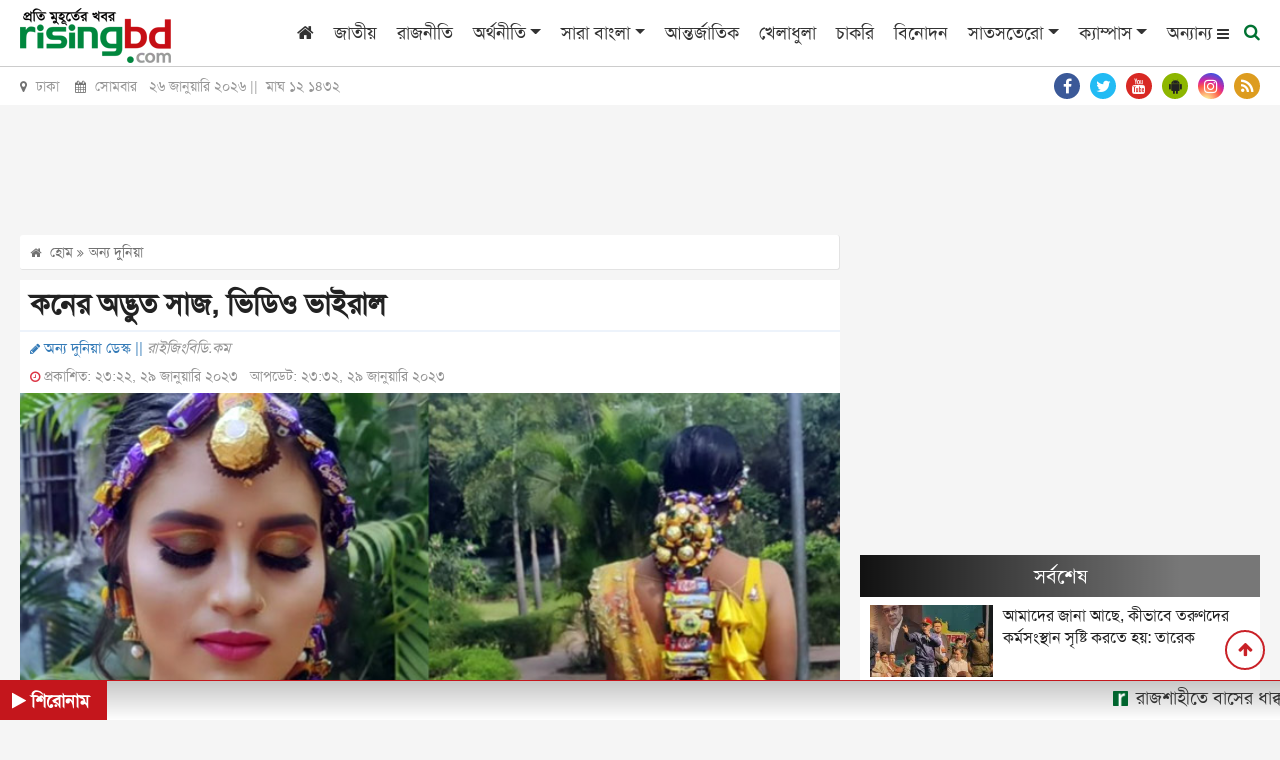

--- FILE ---
content_type: text/html; charset=utf-8
request_url: https://www.google.com/recaptcha/api2/aframe
body_size: 270
content:
<!DOCTYPE HTML><html><head><meta http-equiv="content-type" content="text/html; charset=UTF-8"></head><body><script nonce="AMDNQJuqIijB5CbZzyFCqg">/** Anti-fraud and anti-abuse applications only. See google.com/recaptcha */ try{var clients={'sodar':'https://pagead2.googlesyndication.com/pagead/sodar?'};window.addEventListener("message",function(a){try{if(a.source===window.parent){var b=JSON.parse(a.data);var c=clients[b['id']];if(c){var d=document.createElement('img');d.src=c+b['params']+'&rc='+(localStorage.getItem("rc::a")?sessionStorage.getItem("rc::b"):"");window.document.body.appendChild(d);sessionStorage.setItem("rc::e",parseInt(sessionStorage.getItem("rc::e")||0)+1);localStorage.setItem("rc::h",'1769387712751');}}}catch(b){}});window.parent.postMessage("_grecaptcha_ready", "*");}catch(b){}</script></body></html>